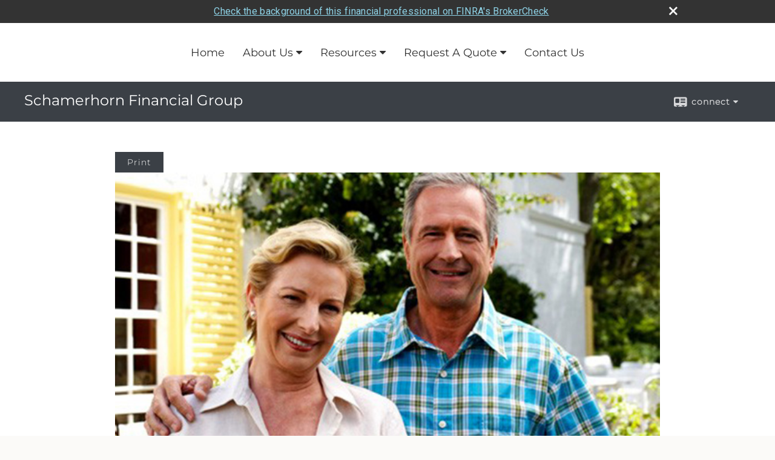

--- FILE ---
content_type: text/html;charset=UTF-8
request_url: http://www.schamerhorn.com/What-Advantages-Does-a-Biweekly-Mortgage-Offer.c63.htm
body_size: 9538
content:


<!-- Parse through saved XML and Set Current Values -->

<!DOCTYPE html>
<html xmlns="http://www.w3.org/1999/xhtml" lang="en-us">
	<head>
		
  <title>Article: What Advantages Does a Biweekly Mortgage Offer? : What Advantages Does a Biweekly Mortgage Offer?</title>
  <!-- source COLOWEB02/199.84 -->

  <meta http-equiv="Content-Type" content="text/html; charset=UTF-8" />
  <meta name="HandheldFriendly" content="True" />
  <meta name="MobileOptimized" content="320" />
  <meta name="viewport" content="width=device-width, target-densitydpi=160dpi, initial-scale=1, user-scalable=yes" />  
  <meta http-equiv="cleartype" content="on" />
  <meta http-equiv="X-UA-Compatible" content="IE=edge,chrome=1" />

        <base href="/" />
      
		<meta name="Description" content="David Schamerhorn with Schamerhorn Financial Group provides consultative financial services to individuals, families, teachers and company employees focused on comprehensive financial management strategies and products such as life insurance, annuities, life planning skills and retirement income goals.  Schamerhorn Financial Group reviews your retirement plans, life planning needs and encourages disciplined financial decisions." />
	
		<meta name="Keywords" content="life insurance houston, fixed annuity houston, life planning houston, plan retirement houston, retirement goals houston, financial advisors houston, universal life insurance houston, term life insurance houston, long-term care insurance houston, tax free retirement houston, retirement strategies houston, 401k rollovers houston, 403b houston, 457 houston, mortgage protection houston, indexed annuities houston, lifetime income houston, life insurance texas, fixed annuity texas, life planning texas, plan retirement texas, 401k rollovers texas, mortgage protection texas, lifetime income texas, baby boomer retirement houston, baby boomer retirement texas, independent financial advisor houston, independent financial advisor texas, independent financial firm houston, independent financial management houston, life insurance pearland, fixed annuity pearland, life planning pearland, plan retirement pearland, long-term care insurance pearland, financial advisor pearland, financial management pearland, investment firm houston, investment firm pearland, investment firm texas, royal alliance associates houston, royal alliance associates texas, advisor group houston, advisor group texas, advisor group pearland, schamerhorn financial houston, schamerhorn financial texas, schamerhorn financial pearland." />
	
    <meta name="robots" id="robots" content="index,follow,noodp" />
    <meta name="googlebot" content="index,follow" />
  
    <meta name="google-site-verification" content="<meta name=" />
  
				<meta property="og:url" content="http://www.schamerhorn.com/What-Advantages-Does-a-Biweekly-Mortgage-Offer.c63.htm"/>
			
					<meta property="og:image" content="http://www.emeraldhost.net/files/newsletters/biweekly_mortgage.jpg" />
				
				<meta property="og:title" content="What Advantages Does a Biweekly Mortgage Offer?"/>
			
				<meta property="og:description" content="Biweekly mortgage payments can have a dramatic effect on the amount of interest homeowners have to pay."/>
			
					<meta property="og:type" content="article"/>
				
			<meta property="fb:admins" content="100002829370061"/>
		
				<script type="text/javascript" src="/include/js/gtmAdvisorSites.js"></script>
				<script>
					gtmAS.init({
						'event': 'BAS-Retail-Page-Data',
						'BasRetailEnvironment' : 'Production',
						'BasRetailAdvisorSiteID': '34688',
						'BasRetailAdvisorSiteName': 'Ricca\x20Schamerhorn',
						'BasRetailTemplateID': 'TQ10',
						'BasRetailTemplateVersion': 'AA'
					},'Ricca\x20Schamerhorn')
				</script>
			
			<script>
					(function(w,d,s,l,i){w[l]=w[l]||[];w[l].push({'gtm.start':
					new Date().getTime(),event:'gtm.js'});var f=d.getElementsByTagName(s)[0],
					j=d.createElement(s),dl=l!='dataLayer'?'&l='+l:'';j.async=true;j.src=
					'https://www.googletagmanager.com/gtm.js?id='+i+dl;f.parentNode.insertBefore(j,f);
					})(window,document,'script','dataLayer','GTM-P7LM8CD');
			</script>
			
			
			<script async src="https://www.googletagmanager.com/gtag/js?id=G-UA-7615258-3"></script>
			<script>
				window.dataLayer = window.dataLayer || [];
				function gtag(){dataLayer.push(arguments);}
				gtag('js', new Date());
				gtag('config', 'G-UA-7615258-3');
			</script>
		
	<script>
		const bas_recaptcha_site_key = '6LcfXnYmAAAAANE7ThfzQIO_UgxMD4U7b_OeDlR1',
			  bas_verify_url = 'https\x3A\x2F\x2Fwww.emeraldsecure.com\x2Ffunctions\x2FreCAPTCHAServices.cfc\x3Fmethod\x3Dv\x26e\x3Dpr'
	</script>

	
	<link rel="stylesheet" type="text/css" href="/include/css/font-awesome/css/font-awesome.min.css" rel="stylesheet">
	<link rel="stylesheet" type="text/css" href="/include/css/modals.css" />
	
	
		<link rel="stylesheet" type="text/css" href="/include/css/site_styles/AA/TQ/~TQ1.css" />
	
		<script src="/include/js/jquery/jquery-3.6.0.min.js"></script>
		<script src="/include/js/jquery/jqueryui/js/jquery-ui.min.js"></script> 
	
	</head>
	<body class=" contentpage contentpage _34 _656 AA TQ10 sl_1 TQ10 _50 TQ isPreview0">
		
	<noscript><iframe src="https://www.googletagmanager.com/ns.html?id=GTM-P7LM8CD"
	height="0" width="0" style="display:none;visibility:hidden" aria-hidden="true"></iframe></noscript>
	
		<div id="container" data-masthead="false" data-masthead-location="masthead">
			<a class="skip-main" href="#contentContainer">Skip to main content</a>
			
			
		<nav id="navigationContainer" class="container-top-level sectionContainer  clear" role="navigation" aria-label="Site Navigation"  style='background-color:rgb(255, 255, 255); color:rgb(51, 51, 51);'>
			<div id="navigation" class="container-wrapper section">
				
					<!-- user custom nav begins -->
					<ul class="nav_ul u-c">
          <li class=""><a href="./" id="ID200">Home</a>
          </li>
          <li class=""><a href="#" tabindex="0" id="Tab147442">About Us</a>
           <ul class="">
            <li class=""><a href="Plan-My-Retirement.3.htm" id="ID147442">Plan My Retirement</a></li>
            <li class=""><a href="Seminar-Video-Tour.12.htm" id="ID365683">Seminar Video Tour</a></li>
            <li class=""><a href="Retirement-Benefits.7.htm" id="ID147447">Retirement Benefits</a></li>
            <li class=""><a href="Insurance-Services.10.htm" id="ID303399">Insurance Services</a></li>
            <li class=""><a href="Teachers-Retirement.5.htm" id="ID147445">Teachers Retirement</a></li>
            <li class=""><a href="VOYA-FINANCIAL-457.11.htm" id="ID332624">VOYA FINANCIAL 457</a></li>
            <li class=""><a href="Why-SFG.2.htm" id="ID147443">Why SFG?</a></li>
            <li class=""><a href="location.htm" id="ID180498">SFG Location</a></li>
            <li class=""><a href="team.htm" id="ID218845">Our Associates</a></li>
            <li class=""><a href="featured_links.htm" id="ID218846">Featured Links</a></li>
            <li class=""><a href="tellafriend.cfm?SSLID=34688" target="_blank" id="ID218847">Tell A Friend</a></li>
            <li class=""><a href="Royal-Alliance.4.htm" id="ID147444" class="">Osaic Wealth, Inc</a></li>
            
            <!-- Placeholder for new links -->
           </ul>
          </li>
          <li class=""><a href="#" tabindex="0" id="Tab410">Resources</a>
           <ul class="">
            <li class=""><a href="learning_center/research/" id="ID410">Articles</a></li>
            <li class=""><a href="learning_center/calculators/" id="ID420">Calculators</a></li>
            <li class=""><a href="learning_center/flipbooks/" id="ID430">Flipbooks</a></li>
            <li class=""><a href="learning_center/newsletters/" id="ID440">Newsletters</a></li>
            <li class=""><a href="learning_center/glossary/" id="ID450">Glossary</a></li>
            <li class=""><a href="learning_center/tax_library/" id="ID460">Tax Library</a></li>
            
           </ul>
          </li>
          <li class=""><a href="#" tabindex="0" id="Tab665">Request A Quote</a>
           <ul class="">
            <li class=""><a href="form.cfm?ID=65&amp;SSLID=34688" target="_blank" id="ID665">Long-Term Care Insurance  </a></li>
            <li class=""><a href="form.cfm?ID=68&amp;SSLID=34688" target="_blank" id="ID668">Life Insurance  </a></li>
            <li class=""><a href="form.cfm?ID=70&amp;SSLID=34688" target="_blank" id="ID670">Disability Income Insurance</a></li>
            <li class=""><a href="form.cfm?ID=72&amp;SSLID=34688" target="_blank" id="ID672">401(k) Information Request</a></li>
            <li class=""><a href="form.cfm?ID=73&amp;SSLID=34688" target="_blank" id="ID673">Information Request</a></li>
           </ul>
          </li>
          <li class=""><a href="contact_us/" id="ID700">Contact Us</a>
          </li>
           <!-- last tab -->
         </ul>  
					<!-- user custom nav ends -->
				
	    </div>
	  </nav>
		
			<script type="text/javascript" src="/include/js/navigation/nav_surgeon.js"></script>
			<script>navHospital.removeLinks(['market_watch/detailed_quote','market_watch/symbol_lookup','market_watch/multi-quote','market_watch/markets_at_a_glance','market_watch/charting','market_watch/portfolio','quotes.cfm','markets.cfm','charts.cfm','portfolio.cfm'])</script>
		
	<div id="page-title-contact-strip" class="page-title-contact-strip">
		<div id="eme_push_target" class="wrapper clear">

			<div class="page-title">
				<h2 class=" " data-fieldname="Sitetitle" data-alt="Site Title">Schamerhorn Financial Group</h2>
			</div>
			<div class="contact">
				<button class="contact-toggle" aria-haspopup="true" aria-expanded="false">
					<span class="icon icon-connect-card"></span><span class="toggle">connect</span><span class="fa fa-caret-down"></span>
					<div class="phone-email-address">
						<h3 class="label">Address:</h3>
						 
			<span class="street-address eme_block ">
				<span class=" " data-fieldname="officeAddress" data-alt="Office Address" data-iedisplay="block">1322 Space Park Drive, Suite C-144</span>
			</span>
		
			<span class="cityState eme_block " data-alt="Office Location">
				<span class="locality " data-fieldname="officeCity" data-alt="Office City" data-ieDisplay="inline-block">Houston</span>,
				<span class="region">
					<span class="officeState " data-fieldname="officeState"  data-alt="Office State" data-iedisplay="inline-block">TX</span> 
					<span class=" " data-fieldname="officeZip" data-alt="Office Zip" data-iedisplay="inline-block">77058</span>
				</span>
			</span>
		
							<h3 class="label margin-top-sm">Phone:</h3>
						
						<p class="officePhone phone " data-fieldname="officePhone" data-alt="Office Telephone">(281) 486-9700 </p>
						
								<h3 class="label fax">Fax/Other:</h3>
							
							<p class="officeFax phone " data-fieldname="officeFax" data-alt="Office Fax">(832) 864-3214 </p>
						
						<h3 class="label">E-mail:</h3>
						<ul>
							
						</ul>
						
						
					</div>
				</button>
				
			</div>
			
		</div>
	</div>


		<main id="contentContainer" class="container-top-level sectionContainer " role="main" >
			<div id="contentWrapper" class="container-wrapper">
				<div id="content" class="section">
					<div id="Content_container"> 
	<div class="emeraldContent_header">
		
			<div class="printed_from print_only">Printed from: <strong>www.schamerhorn.com</strong></div>
			
			 
		<script type="text/javascript">
			// <![CDATA[
	
				document.write('<div class="print_button"><button type="button" onclick="window.print();">Print</button></div>');
			
			// ]]>
		</script>
	
	</div>
<!--CSS--><p><img alt="Biweekly Mortgage Offer" src="//www.emeraldhost.net/files/newsletters/biweekly_mortgage%7E001.jpg" style="width:100%" /></p>
<h1>What Advantages Does a Biweekly Mortgage Offer?</h1>

<p>Most homeowners make their regular mortgage payments every month for the duration of the loan term, and never think of doing otherwise. But prepaying your mortgage or making biweekly payments can reduce the amount of interest you&#39;ll pay over time.</p>
<p>Under a biweekly mortgage, instead of making the payments once a month, you make half your normal monthly payment every two weeks. For example, if your mortgage is $1,000 per month, under a biweekly system it would be $500 every two weeks.</p>
<p>If you maintain the biweekly payment schedule you&#39;ll make an extra month&#39;s payment over the course of each year (26 payments per year, which is the equivalent of 13 full monthly payments rather than 12). You&#39;ll also pay less interest because your payments are applied to your principal balance more frequently.</p>
<p>The effect of biweekly mortgage payments can be dramatic. For example, if you currently have a $150,000 loan at 8 % fixed interest, you will have paid approximately $396,233 at the end of 30 years. However, if you use a biweekly payment system, you would pay $331,859 and have it completely paid off in 21.6 years. You would save $64,374 and pay the loan off 8.4 years earlier! (<span style="text-align:justify">This is a hypothetical example of mathematical principles used for illustrative purposes only and does not represent the performance of any specific investment. Actual results will vary.)</span></p>
<p>&nbsp;</p>
<p style="text-align:justify"><span style="font-size:12px">The information in this newsletter is not intended as tax, legal, investment, or retirement advice or recommendations, and it may not be relied on for the &shy;purpose of &shy;avoiding any &shy;federal tax penalties. You are encouraged to seek guidance from an independent tax or legal professional. The content is derived from sources believed to be accurate. Neither the information presented nor any opinion expressed constitutes a solicitation for the &shy;purchase or sale of any security. This material was written and prepared by Broadridge Advisor Solutions. &copy; 2026 Broadridge Financial Solutions, Inc.</span></p> </div> 
				</div>
			</div>
		</main>
	
	<footer id="footerContainer" class="footer-container container-top-level sectionContainer" role="contentinfo" >
		<div id="footer" class="container-wrapper section">
			
		<p class="crs-message"><a href="https://www.osaic.com/crs" target="_blank" aria-label="Open Osaic Wealth CRS form in a new tab">Osaic Wealth Form CRS</a></p>
	
					
				<div id="inlineFooter" class=" " data-fieldname="footerDisclaimer" data-alt="Footer Disclaimer">
					<p style="margin-bottom:11px"><span style="font-size:9px"><span style="line-height:107%"><span style="font-family:Calibri,sans-serif">Securities and investment advisory services offered through <strong>Osaic Wealth, Inc.</strong>, member <a href="http://www.finra.org/" style="color:blue; text-decoration:underline">FINRA</a>/<a href="http://www.sipc.org/" style="color:blue; text-decoration:underline">SIPC</a>. Fixed and traditional insurance offered through Schamerhorn Financial Group.<strong>Osaic Wealth, Inc</strong>.is separately owned and other entities and/or marketing names, products or services referenced here are independent of <strong>Osaic Wealth, Inc.</strong></span></span></span></p><p style="margin-bottom:11px">&nbsp;</p><p><span style="font-size:12pt"><span style="font-family:Aptos,sans-serif"><span style="font-size:11.0pt">PLEASE NOTE: The information being provided is strictly as a courtesy and does not constitute an offer to sell or a solicitation of an offer to buy any security or product that may be referenced herein.&nbsp; When you link to any of the web sites provided here, you are leaving this web site. We make no representation as to the completeness or accuracy of information provided at these web sites.</span></span></span></p><p><span style="font-size:12pt"><span style="font-family:Aptos,sans-serif"><span style="font-size:11.0pt">This communication is strictly intended for individuals residing in the states of AL, AK, AR, AZ, CA, CO, CT, DC, DE, FL, GA, HI, ID, IL, IN, IA, KS, KY, LA, MA, ME, MD, MI, MN, MO, MS, MT, NE, NV, NH, NJ, NM, NY, NC, ND, OH, OK, OR, PA, PR, RI, SC, SD, TN, TX, UT, VT, VA, WA, WV, WI, WY. No offers may be made or accepted from any resident outside the specific state(s) referenced.</span></span></span></p><p>&nbsp;</p><p style="margin-bottom:11px"><strong><span style="font-size:9px"><span style="line-height:107%"><span style="font-family:Calibri,sans-serif">In this regard, this communication is strictly intended for individuals residing in the states of Alabama, Arkansas, Arizona, California, Florida, Illinois, Louisiana, and Texas. No offers may be made or accepted from any resident outside the specific state(s) referenced.</span></span></span></strong></p><p><br />
<br />
<span style="font-size:xx-small"><strong>IMPORTANT CONSUMER INFORMATION:</strong><br />
A broker-dealer, investment adviser, BD agent, or IA rep may only transact business in a state if first registered, or is excluded or exempt from state broker-dealer, investment adviser, BD agent or IA rep registration requirements, as appropriate. Follow-up, individualized responses to persons in a state by such a firm or individual that involve either effecting or attempting to effect transactions in securities, or the rendering of personalized investment advice for compensation, will not be made without first complying with appropriate registration requirement, or an applicable exemption or exclusion.</span><br />
<br />
<span style="font-size:xx-small">For information concerning the licensing status or disciplinary history of broker-dealer, investment adviser, BD agent, or IA rep, a consumer should contact his or her state securities law administrator.</span></p>
<ol><li><span style="font-size:9px">The information being provided is strictly as a courtesy. When you link to any of the web sites provided here, you are leaving this web site. We make no representation as to the completeness or accuracy of information provided at these web sites. Nor is the company liable for any direct or indirect technical or system issues or any consequences arising out of your access to or your use of third-party technologies, web sites, information and programs made available through this web site. When you access one of these web sites, you are leaving our web site and assume total responsibility and risk for your use of the web sites you are linking to.&nbsp;</span></li>
</ol>

				</div>
			
				<div class="footer_links">
					<ul>
						
							<li class="site_map_link">
								<a class="target_blank" href="/sitemap.htm" aria-label="Open site map in a new window">Site Map</a>
							</li>
						
					</ul>
				</div>
			
		</div>
		
		<div class="scroll-to-top">
			<div class="wrapper">
				<button>Back To Top <span class="fa fa-angle-up"></span></button>
			</div>
		</div>
	
	</footer>

		</div>

		
			<script type="text/javascript" src="/include/js/plugins/lodash/lodash.min.js"></script>
		
			<script type="text/javascript" src="/include/js/bootstrap/bootstrap.bundle.min.js"></script>
		
	
	
		<script type="text/javascript" src="/include/js/navigation/jquery.slicknav.min.js"></script>
		<script type="text/javascript" src="/include/js/jquery/plugins/slick.min.js"></script>
			 
		
			<script type="text/javascript" src="/include/js/plugins/scrollreveal.min.js"></script>
			<script type="text/javascript" src="/include/js/jquery/plugins/skrollr.min.js"></script>
		
			<script type="text/javascript" src="/include/js/global.js"></script>
		
		<script type="text/javascript" src="/include/js/modals.js"></script> 
		<script type="text/javascript" src="/include/js/ada/keys.js"></script>
	
	
		
			
			<script type="text/javascript" src="/include/js/navigation/onclicknavigation.js"></script>
		
		<script type="text/javascript" src="/include/js/navigation/slickNavLaunch.js"></script>

	
		
			
			<script type="text/javascript" src="/include/js/site_styles/default/201501/default.js"></script>
			 
		<script type="text/javascript">
			// <![CDATA[
	
    var doc = {
      site_title: 'What%20Advantages%20Does%20a%20Biweekly%20Mortgage%20Offer%3F'
    }
    
			// ]]>
		</script>
	
		<noscript>
			<div class="broker-check-container top emerald-require">
					<div class="bc-wrapper">
							<p><a href="http://brokercheck.finra.org/" target="_blank" aria-label="Check the background of this financial professional on FINRA's BrokerCheck. Opens in new tab">Check the background of this investment professional</a></p>
					</div>
			</div>
		</noscript>
	
				<style>
					@import "https://fonts.googleapis.com/css?family=Roboto";
					@font-face{font-family:bc-icomoon;src:url(/include/css/fonts/brokercheck/fonts/icomoon.eot?n4zi90);src:url(/include/css/fonts/brokercheck/fonts/icomoon.eot?n4zi90#iefix) format("embedded-opentype"),url(/include/css/fonts/brokercheck/fonts/icomoon.ttf?n4zi90) format("truetype"),url(/include/css/fonts/brokercheck/fonts/icomoon.woff?n4zi90) format("woff"),url(/include/css/fonts/brokercheck/fonts/icomoon.svg?n4zi90#icomoon) format("svg");font-weight:400;font-style:normal}
					[class*="icon-broker-check-close"],[class^=icon-broker-check-close]{font-family:bc-icomoon!important;speak:none;font-style:normal;font-weight:400;font-variant:normal;text-transform:none;line-height:1;-webkit-font-smoothing:antialiased;-moz-osx-font-smoothing:grayscale}
					.icon-broker-check-close:before{content:"\e900"}
					.icon-broker-check-close{position:absolute;top:10px;right:20px;cursor:pointer}
					body{position:relative}
					body.pam-page-index .broker-check-container.bottom {display: none;}
					body.no-js .broker-check-container.bottom {display: block;}
					.broker-check-container,.broker-check-container *{-webkit-box-sizing:border-box;-moz-box-sizing:border-box;box-sizing:border-box}
					.broker-check-container{background-color:#333333;color:#f9f9f9;padding:0;font-family:Roboto,sans-serif;letter-spacing:.3px;line-height:1.4;position:relative;width:100%;text-align:center;z-index:20}
					.broker-check-container.top {transition:ease-out all .5s;position:absolute;visibility: hidden;display:block}
					.broker-check-container.top.visible+.broker-check-container.bottom {display: none;}
					.broker-check-container.top.visible {visibility: visible;position: relative;}
					.broker-check-container.top.hidden {visibility: hidden;position: absolute;}
					.broker-check-container .bc-wrapper{max-width:1000px;width:100%;margin:0 auto;padding:8px 40px 8px 20px;font-weight:400;position:relative;clear:both;}
					.broker-check-container .bc-wrapper a{color:#8ed3e7;text-decoration:underline}
					.broker-check-container .bc-wrapper a:focus,.broker-check-container .bc-wrapper a:hover{text-decoration:underline}
					.broker-check-container.bottom {opacity:1; background: #000; font-size: 12px; display: block;clear:both;}
					.broker-check-container.bottom .icon-broker-check-close{display: none;}
				</style>
				
				<div class="broker-check-container top emerald-require">
					<div class="bc-wrapper">
							
								<a href="http://brokercheck.finra.org/" target="_blank" aria-label="Check the background of this financial professional on FINRA's BrokerCheck. Opens in new tab">Check the background of this financial professional on FINRA's BrokerCheck</a>
							
								<span tabindex="0" aria-label="close broker check alert" class="icon-broker-check-close"></span>
							
					</div>
				</div>
			
				<div class="broker-check-container bottom emerald-require">
					<div class="bc-wrapper">
							
								<a href="http://brokercheck.finra.org/" target="_blank" aria-label="Check the background of this financial professional on FINRA's BrokerCheck. Opens in new tab">Check the background of this financial professional on FINRA's BrokerCheck</a>
							
								<span tabindex="0" aria-label="close broker check alert" class="icon-broker-check-close"></span>
							
					</div>
				</div>
			
				<script type="text/javascript" src="/include/js/brokerCheck.js"></script>
			
		<script>
			AATQ.customizations = {
				navBG: 'rgb(255, 255, 255)',
				navTC: 'rgb(51, 51, 51)',
				subNavBG: 'rgb(238, 238, 238)',
				subNavText: 'rgb(0, 0, 0)',
				subNavDefaultBG:'rgb(238, 238, 238)',
				subNavDefaultText:'rgb(0, 0, 0)',
			}
		</script>
	
	</body>
</html>


--- FILE ---
content_type: application/x-javascript
request_url: http://www.schamerhorn.com/include/js/jquery/plugins/slick.min.js
body_size: 11308
content:
/*version 1.8.1*/
(function(factory){"use strict";if(typeof define==="function"&&define.amd){define(["jquery"],factory)}else if(typeof exports!=="undefined"){module.exports=factory(require("jquery"))}else{factory(jQuery)}})(function($){"use strict";var Slick=window.Slick||{};Slick=function(){var instanceUid=0;function Slick(element,settings){var _=this,dataSettings;_.defaults={accessibility:true,adaptiveHeight:false,appendArrows:$(element),appendDots:$(element),arrows:true,asNavFor:null,prevArrow:'<button class="slick-prev" aria-label="Previous" type="button">Previous</button>',nextArrow:'<button class="slick-next" aria-label="Next" type="button">Next</button>',autoplay:false,autoplaySpeed:3e3,centerMode:false,centerPadding:"50px",cssEase:"ease",customPaging:function(slider,i){return $('<button type="button" />').text(i+1)},dots:false,dotsClass:"slick-dots",draggable:true,easing:"linear",edgeFriction:.35,fade:false,focusOnSelect:false,focusOnChange:false,infinite:true,initialSlide:0,lazyLoad:"ondemand",mobileFirst:false,pauseOnHover:true,pauseOnFocus:true,pauseOnDotsHover:false,respondTo:"window",responsive:null,rows:1,rtl:false,slide:"",slidesPerRow:1,slidesToShow:1,slidesToScroll:1,speed:500,swipe:true,swipeToSlide:false,touchMove:true,touchThreshold:5,useCSS:true,useTransform:true,variableWidth:false,vertical:false,verticalSwiping:false,waitForAnimate:true,zIndex:1e3};_.initials={animating:false,dragging:false,autoPlayTimer:null,currentDirection:0,currentLeft:null,currentSlide:0,direction:1,$dots:null,listWidth:null,listHeight:null,loadIndex:0,$nextArrow:null,$prevArrow:null,scrolling:false,slideCount:null,slideWidth:null,$slideTrack:null,$slides:null,sliding:false,slideOffset:0,swipeLeft:null,swiping:false,$list:null,touchObject:{},transformsEnabled:false,unslicked:false};$.extend(_,_.initials);_.activeBreakpoint=null;_.animType=null;_.animProp=null;_.breakpoints=[];_.breakpointSettings=[];_.cssTransitions=false;_.focussed=false;_.interrupted=false;_.hidden="hidden";_.paused=true;_.positionProp=null;_.respondTo=null;_.rowCount=1;_.shouldClick=true;_.$slider=$(element);_.$slidesCache=null;_.transformType=null;_.transitionType=null;_.visibilityChange="visibilitychange";_.windowWidth=0;_.windowTimer=null;dataSettings=$(element).data("slick")||{};_.options=$.extend({},_.defaults,settings,dataSettings);_.currentSlide=_.options.initialSlide;_.originalSettings=_.options;if(typeof document.mozHidden!=="undefined"){_.hidden="mozHidden";_.visibilityChange="mozvisibilitychange"}else if(typeof document.webkitHidden!=="undefined"){_.hidden="webkitHidden";_.visibilityChange="webkitvisibilitychange"}_.autoPlay=$.proxy(_.autoPlay,_);_.autoPlayClear=$.proxy(_.autoPlayClear,_);_.autoPlayIterator=$.proxy(_.autoPlayIterator,_);_.changeSlide=$.proxy(_.changeSlide,_);_.clickHandler=$.proxy(_.clickHandler,_);_.selectHandler=$.proxy(_.selectHandler,_);_.setPosition=$.proxy(_.setPosition,_);_.swipeHandler=$.proxy(_.swipeHandler,_);_.dragHandler=$.proxy(_.dragHandler,_);_.keyHandler=$.proxy(_.keyHandler,_);_.instanceUid=instanceUid++;_.htmlExpr=/^(?:\s*(<[\w\W]+>)[^>]*)$/;_.registerBreakpoints();_.init(true)}return Slick}();Slick.prototype.activateADA=function(){var _=this;_.$slideTrack.find(".slick-active").attr({"aria-hidden":"false"}).find("a, input, button, select").attr({tabindex:"0"})};Slick.prototype.addSlide=Slick.prototype.slickAdd=function(markup,index,addBefore){var _=this;if(typeof index==="boolean"){addBefore=index;index=null}else if(index<0||index>=_.slideCount){return false}_.unload();if(typeof index==="number"){if(index===0&&_.$slides.length===0){$(markup).appendTo(_.$slideTrack)}else if(addBefore){$(markup).insertBefore(_.$slides.eq(index))}else{$(markup).insertAfter(_.$slides.eq(index))}}else{if(addBefore===true){$(markup).prependTo(_.$slideTrack)}else{$(markup).appendTo(_.$slideTrack)}}_.$slides=_.$slideTrack.children(this.options.slide);_.$slideTrack.children(this.options.slide).detach();_.$slideTrack.append(_.$slides);_.$slides.each(function(index,element){$(element).attr("data-slick-index",index)});_.$slidesCache=_.$slides;_.reinit()};Slick.prototype.animateHeight=function(){var _=this;if(_.options.slidesToShow===1&&_.options.adaptiveHeight===true&&_.options.vertical===false){var targetHeight=_.$slides.eq(_.currentSlide).outerHeight(true);_.$list.animate({height:targetHeight},_.options.speed)}};Slick.prototype.animateSlide=function(targetLeft,callback){var animProps={},_=this;_.animateHeight();if(_.options.rtl===true&&_.options.vertical===false){targetLeft=-targetLeft}if(_.transformsEnabled===false){if(_.options.vertical===false){_.$slideTrack.animate({left:targetLeft},_.options.speed,_.options.easing,callback)}else{_.$slideTrack.animate({top:targetLeft},_.options.speed,_.options.easing,callback)}}else{if(_.cssTransitions===false){if(_.options.rtl===true){_.currentLeft=-_.currentLeft}$({animStart:_.currentLeft}).animate({animStart:targetLeft},{duration:_.options.speed,easing:_.options.easing,step:function(now){now=Math.ceil(now);if(_.options.vertical===false){animProps[_.animType]="translate("+now+"px, 0px)";_.$slideTrack.css(animProps)}else{animProps[_.animType]="translate(0px,"+now+"px)";_.$slideTrack.css(animProps)}},complete:function(){if(callback){callback.call()}}})}else{_.applyTransition();targetLeft=Math.ceil(targetLeft);if(_.options.vertical===false){animProps[_.animType]="translate3d("+targetLeft+"px, 0px, 0px)"}else{animProps[_.animType]="translate3d(0px,"+targetLeft+"px, 0px)"}_.$slideTrack.css(animProps);if(callback){setTimeout(function(){_.disableTransition();callback.call()},_.options.speed)}}}};Slick.prototype.getNavTarget=function(){var _=this,asNavFor=_.options.asNavFor;if(asNavFor&&asNavFor!==null){asNavFor=$(asNavFor).not(_.$slider)}return asNavFor};Slick.prototype.asNavFor=function(index){var _=this,asNavFor=_.getNavTarget();if(asNavFor!==null&&typeof asNavFor==="object"){asNavFor.each(function(){var target=$(this).slick("getSlick");if(!target.unslicked){target.slideHandler(index,true)}})}};Slick.prototype.applyTransition=function(slide){var _=this,transition={};if(_.options.fade===false){transition[_.transitionType]=_.transformType+" "+_.options.speed+"ms "+_.options.cssEase}else{transition[_.transitionType]="opacity "+_.options.speed+"ms "+_.options.cssEase}if(_.options.fade===false){_.$slideTrack.css(transition)}else{_.$slides.eq(slide).css(transition)}};Slick.prototype.autoPlay=function(){var _=this;_.autoPlayClear();if(_.slideCount>_.options.slidesToShow){_.autoPlayTimer=setInterval(_.autoPlayIterator,_.options.autoplaySpeed)}};Slick.prototype.autoPlayClear=function(){var _=this;if(_.autoPlayTimer){clearInterval(_.autoPlayTimer)}};Slick.prototype.autoPlayIterator=function(){var _=this,slideTo=_.currentSlide+_.options.slidesToScroll;if(!_.paused&&!_.interrupted&&!_.focussed){if(_.options.infinite===false){if(_.direction===1&&_.currentSlide+1===_.slideCount-1){_.direction=0}else if(_.direction===0){slideTo=_.currentSlide-_.options.slidesToScroll;if(_.currentSlide-1===0){_.direction=1}}}_.slideHandler(slideTo)}};Slick.prototype.buildArrows=function(){var _=this;if(_.options.arrows===true){_.$prevArrow=$(_.options.prevArrow).addClass("slick-arrow");_.$nextArrow=$(_.options.nextArrow).addClass("slick-arrow");if(_.slideCount>_.options.slidesToShow){_.$prevArrow.removeClass("slick-hidden").removeAttr("aria-hidden tabindex");_.$nextArrow.removeClass("slick-hidden").removeAttr("aria-hidden tabindex");if(_.htmlExpr.test(_.options.prevArrow)){_.$prevArrow.prependTo(_.options.appendArrows)}if(_.htmlExpr.test(_.options.nextArrow)){_.$nextArrow.appendTo(_.options.appendArrows)}if(_.options.infinite!==true){_.$prevArrow.addClass("slick-disabled").attr("aria-disabled","true")}}else{_.$prevArrow.add(_.$nextArrow).addClass("slick-hidden").attr({"aria-disabled":"true",tabindex:"-1"})}}};Slick.prototype.buildDots=function(){var _=this,i,dot;if(_.options.dots===true&&_.slideCount>_.options.slidesToShow){_.$slider.addClass("slick-dotted");dot=$("<ul />").addClass(_.options.dotsClass);for(i=0;i<=_.getDotCount();i+=1){dot.append($("<li />").append(_.options.customPaging.call(this,_,i)))}_.$dots=dot.appendTo(_.options.appendDots);_.$dots.find("li").first().addClass("slick-active")}};Slick.prototype.buildOut=function(){var _=this;_.$slides=_.$slider.children(_.options.slide+":not(.slick-cloned)").addClass("slick-slide");_.slideCount=_.$slides.length;_.$slides.each(function(index,element){$(element).attr("data-slick-index",index).data("originalStyling",$(element).attr("style")||"")});_.$slider.addClass("slick-slider");_.$slideTrack=_.slideCount===0?$('<div class="slick-track"/>').appendTo(_.$slider):_.$slides.wrapAll('<div class="slick-track"/>').parent();_.$list=_.$slideTrack.wrap('<div class="slick-list"/>').parent();_.$slideTrack.css("opacity",0);if(_.options.centerMode===true||_.options.swipeToSlide===true){_.options.slidesToScroll=1}$("img[data-lazy]",_.$slider).not("[src]").addClass("slick-loading");_.setupInfinite();_.buildArrows();_.buildDots();_.updateDots();_.setSlideClasses(typeof _.currentSlide==="number"?_.currentSlide:0);if(_.options.draggable===true){_.$list.addClass("draggable")}};Slick.prototype.buildRows=function(){var _=this,a,b,c,newSlides,numOfSlides,originalSlides,slidesPerSection;newSlides=document.createDocumentFragment();originalSlides=_.$slider.children();if(_.options.rows>0){slidesPerSection=_.options.slidesPerRow*_.options.rows;numOfSlides=Math.ceil(originalSlides.length/slidesPerSection);for(a=0;a<numOfSlides;a++){var slide=document.createElement("div");for(b=0;b<_.options.rows;b++){var row=document.createElement("div");for(c=0;c<_.options.slidesPerRow;c++){var target=a*slidesPerSection+(b*_.options.slidesPerRow+c);if(originalSlides.get(target)){row.appendChild(originalSlides.get(target))}}slide.appendChild(row)}newSlides.appendChild(slide)}_.$slider.empty().append(newSlides);_.$slider.children().children().children().css({width:100/_.options.slidesPerRow+"%",display:"inline-block"})}};Slick.prototype.checkResponsive=function(initial,forceUpdate){var _=this,breakpoint,targetBreakpoint,respondToWidth,triggerBreakpoint=false;var sliderWidth=_.$slider.width();var windowWidth=window.innerWidth||$(window).width();if(_.respondTo==="window"){respondToWidth=windowWidth}else if(_.respondTo==="slider"){respondToWidth=sliderWidth}else if(_.respondTo==="min"){respondToWidth=Math.min(windowWidth,sliderWidth)}if(_.options.responsive&&_.options.responsive.length&&_.options.responsive!==null){targetBreakpoint=null;for(breakpoint in _.breakpoints){if(_.breakpoints.hasOwnProperty(breakpoint)){if(_.originalSettings.mobileFirst===false){if(respondToWidth<_.breakpoints[breakpoint]){targetBreakpoint=_.breakpoints[breakpoint]}}else{if(respondToWidth>_.breakpoints[breakpoint]){targetBreakpoint=_.breakpoints[breakpoint]}}}}if(targetBreakpoint!==null){if(_.activeBreakpoint!==null){if(targetBreakpoint!==_.activeBreakpoint||forceUpdate){_.activeBreakpoint=targetBreakpoint;if(_.breakpointSettings[targetBreakpoint]==="unslick"){_.unslick(targetBreakpoint)}else{_.options=$.extend({},_.originalSettings,_.breakpointSettings[targetBreakpoint]);if(initial===true){_.currentSlide=_.options.initialSlide}_.refresh(initial)}triggerBreakpoint=targetBreakpoint}}else{_.activeBreakpoint=targetBreakpoint;if(_.breakpointSettings[targetBreakpoint]==="unslick"){_.unslick(targetBreakpoint)}else{_.options=$.extend({},_.originalSettings,_.breakpointSettings[targetBreakpoint]);if(initial===true){_.currentSlide=_.options.initialSlide}_.refresh(initial)}triggerBreakpoint=targetBreakpoint}}else{if(_.activeBreakpoint!==null){_.activeBreakpoint=null;_.options=_.originalSettings;if(initial===true){_.currentSlide=_.options.initialSlide}_.refresh(initial);triggerBreakpoint=targetBreakpoint}}if(!initial&&triggerBreakpoint!==false){_.$slider.trigger("breakpoint",[_,triggerBreakpoint])}}};Slick.prototype.changeSlide=function(event,dontAnimate){var _=this,$target=$(event.currentTarget),indexOffset,slideOffset,unevenOffset;if($target.is("a")){event.preventDefault()}if(!$target.is("li")){$target=$target.closest("li")}unevenOffset=_.slideCount%_.options.slidesToScroll!==0;indexOffset=unevenOffset?0:(_.slideCount-_.currentSlide)%_.options.slidesToScroll;switch(event.data.message){case"previous":slideOffset=indexOffset===0?_.options.slidesToScroll:_.options.slidesToShow-indexOffset;if(_.slideCount>_.options.slidesToShow){_.slideHandler(_.currentSlide-slideOffset,false,dontAnimate)}break;case"next":slideOffset=indexOffset===0?_.options.slidesToScroll:indexOffset;if(_.slideCount>_.options.slidesToShow){_.slideHandler(_.currentSlide+slideOffset,false,dontAnimate)}break;case"index":var index=event.data.index===0?0:event.data.index||$target.index()*_.options.slidesToScroll;_.slideHandler(_.checkNavigable(index),false,dontAnimate);$target.children().trigger("focus");break;default:return}};Slick.prototype.checkNavigable=function(index){var _=this,navigables,prevNavigable;navigables=_.getNavigableIndexes();prevNavigable=0;if(index>navigables[navigables.length-1]){index=navigables[navigables.length-1]}else{for(var n in navigables){if(index<navigables[n]){index=prevNavigable;break}prevNavigable=navigables[n]}}return index};Slick.prototype.cleanUpEvents=function(){var _=this;if(_.options.dots&&_.$dots!==null){$("li",_.$dots).off("click.slick",_.changeSlide).off("mouseenter.slick",$.proxy(_.interrupt,_,true)).off("mouseleave.slick",$.proxy(_.interrupt,_,false));if(_.options.accessibility===true){_.$dots.off("keydown.slick",_.keyHandler)}}_.$slider.off("focus.slick blur.slick");if(_.options.arrows===true&&_.slideCount>_.options.slidesToShow){_.$prevArrow&&_.$prevArrow.off("click.slick",_.changeSlide);_.$nextArrow&&_.$nextArrow.off("click.slick",_.changeSlide);if(_.options.accessibility===true){_.$prevArrow&&_.$prevArrow.off("keydown.slick",_.keyHandler);_.$nextArrow&&_.$nextArrow.off("keydown.slick",_.keyHandler)}}_.$list.off("touchstart.slick mousedown.slick",_.swipeHandler);_.$list.off("touchmove.slick mousemove.slick",_.swipeHandler);_.$list.off("touchend.slick mouseup.slick",_.swipeHandler);_.$list.off("touchcancel.slick mouseleave.slick",_.swipeHandler);_.$list.off("click.slick",_.clickHandler);$(document).off(_.visibilityChange,_.visibility);_.cleanUpSlideEvents();if(_.options.accessibility===true){_.$list.off("keydown.slick",_.keyHandler)}if(_.options.focusOnSelect===true){$(_.$slideTrack).children().off("click.slick",_.selectHandler)}$(window).off("orientationchange.slick.slick-"+_.instanceUid,_.orientationChange);$(window).off("resize.slick.slick-"+_.instanceUid,_.resize);$("[draggable!=true]",_.$slideTrack).off("dragstart",_.preventDefault);$(window).off("load.slick.slick-"+_.instanceUid,_.setPosition)};Slick.prototype.cleanUpSlideEvents=function(){var _=this;_.$list.off("mouseenter.slick",$.proxy(_.interrupt,_,true));_.$list.off("mouseleave.slick",$.proxy(_.interrupt,_,false))};Slick.prototype.cleanUpRows=function(){var _=this,originalSlides;if(_.options.rows>0){originalSlides=_.$slides.children().children();originalSlides.removeAttr("style");_.$slider.empty().append(originalSlides)}};Slick.prototype.clickHandler=function(event){var _=this;if(_.shouldClick===false){event.stopImmediatePropagation();event.stopPropagation();event.preventDefault()}};Slick.prototype.destroy=function(refresh){var _=this;_.autoPlayClear();_.touchObject={};_.cleanUpEvents();$(".slick-cloned",_.$slider).detach();if(_.$dots){_.$dots.remove()}if(_.$prevArrow&&_.$prevArrow.length){_.$prevArrow.removeClass("slick-disabled slick-arrow slick-hidden").removeAttr("aria-hidden aria-disabled tabindex").css("display","");if(_.htmlExpr.test(_.options.prevArrow)){_.$prevArrow.remove()}}if(_.$nextArrow&&_.$nextArrow.length){_.$nextArrow.removeClass("slick-disabled slick-arrow slick-hidden").removeAttr("aria-hidden aria-disabled tabindex").css("display","");if(_.htmlExpr.test(_.options.nextArrow)){_.$nextArrow.remove()}}if(_.$slides){_.$slides.removeClass("slick-slide slick-active slick-center slick-visible slick-current").removeAttr("aria-hidden").removeAttr("data-slick-index").each(function(){$(this).attr("style",$(this).data("originalStyling"))});_.$slideTrack.children(this.options.slide).detach();_.$slideTrack.detach();_.$list.detach();_.$slider.append(_.$slides)}_.cleanUpRows();_.$slider.removeClass("slick-slider");_.$slider.removeClass("slick-initialized");_.$slider.removeClass("slick-dotted");_.unslicked=true;if(!refresh){_.$slider.trigger("destroy",[_])}};Slick.prototype.disableTransition=function(slide){var _=this,transition={};transition[_.transitionType]="";if(_.options.fade===false){_.$slideTrack.css(transition)}else{_.$slides.eq(slide).css(transition)}};Slick.prototype.fadeSlide=function(slideIndex,callback){var _=this;if(_.cssTransitions===false){_.$slides.eq(slideIndex).css({zIndex:_.options.zIndex});_.$slides.eq(slideIndex).animate({opacity:1},_.options.speed,_.options.easing,callback)}else{_.applyTransition(slideIndex);_.$slides.eq(slideIndex).css({opacity:1,zIndex:_.options.zIndex});if(callback){setTimeout(function(){_.disableTransition(slideIndex);callback.call()},_.options.speed)}}};Slick.prototype.fadeSlideOut=function(slideIndex){var _=this;if(_.cssTransitions===false){_.$slides.eq(slideIndex).animate({opacity:0,zIndex:_.options.zIndex-2},_.options.speed,_.options.easing)}else{_.applyTransition(slideIndex);_.$slides.eq(slideIndex).css({opacity:0,zIndex:_.options.zIndex-2})}};Slick.prototype.filterSlides=Slick.prototype.slickFilter=function(filter){var _=this;if(filter!==null){_.$slidesCache=_.$slides;_.unload();_.$slideTrack.children(this.options.slide).detach();_.$slidesCache.filter(filter).appendTo(_.$slideTrack);_.reinit()}};Slick.prototype.focusHandler=function(){var _=this;_.$slider.off("focus.slick blur.slick").on("focus.slick","*",function(event){var $sf=$(this);setTimeout(function(){if(_.options.pauseOnFocus){if($sf.is(":focus")){_.focussed=true;_.autoPlay()}}},0)}).on("blur.slick","*",function(event){var $sf=$(this);if(_.options.pauseOnFocus){_.focussed=false;_.autoPlay()}})};Slick.prototype.getCurrent=Slick.prototype.slickCurrentSlide=function(){var _=this;return _.currentSlide};Slick.prototype.getDotCount=function(){var _=this;var breakPoint=0;var counter=0;var pagerQty=0;if(_.options.infinite===true){if(_.slideCount<=_.options.slidesToShow){++pagerQty}else{while(breakPoint<_.slideCount){++pagerQty;breakPoint=counter+_.options.slidesToScroll;counter+=_.options.slidesToScroll<=_.options.slidesToShow?_.options.slidesToScroll:_.options.slidesToShow}}}else if(_.options.centerMode===true){pagerQty=_.slideCount}else if(!_.options.asNavFor){pagerQty=1+Math.ceil((_.slideCount-_.options.slidesToShow)/_.options.slidesToScroll)}else{while(breakPoint<_.slideCount){++pagerQty;breakPoint=counter+_.options.slidesToScroll;counter+=_.options.slidesToScroll<=_.options.slidesToShow?_.options.slidesToScroll:_.options.slidesToShow}}return pagerQty-1};Slick.prototype.getLeft=function(slideIndex){var _=this,targetLeft,verticalHeight,verticalOffset=0,targetSlide,coef;_.slideOffset=0;verticalHeight=_.$slides.first().outerHeight(true);if(_.options.infinite===true){if(_.slideCount>_.options.slidesToShow){_.slideOffset=_.slideWidth*_.options.slidesToShow*-1;coef=-1;if(_.options.vertical===true&&_.options.centerMode===true){if(_.options.slidesToShow===2){coef=-1.5}else if(_.options.slidesToShow===1){coef=-2}}verticalOffset=verticalHeight*_.options.slidesToShow*coef}if(_.slideCount%_.options.slidesToScroll!==0){if(slideIndex+_.options.slidesToScroll>_.slideCount&&_.slideCount>_.options.slidesToShow){if(slideIndex>_.slideCount){_.slideOffset=(_.options.slidesToShow-(slideIndex-_.slideCount))*_.slideWidth*-1;verticalOffset=(_.options.slidesToShow-(slideIndex-_.slideCount))*verticalHeight*-1}else{_.slideOffset=_.slideCount%_.options.slidesToScroll*_.slideWidth*-1;verticalOffset=_.slideCount%_.options.slidesToScroll*verticalHeight*-1}}}}else{if(slideIndex+_.options.slidesToShow>_.slideCount){_.slideOffset=(slideIndex+_.options.slidesToShow-_.slideCount)*_.slideWidth;verticalOffset=(slideIndex+_.options.slidesToShow-_.slideCount)*verticalHeight}}if(_.slideCount<=_.options.slidesToShow){_.slideOffset=0;verticalOffset=0}if(_.options.centerMode===true&&_.slideCount<=_.options.slidesToShow){_.slideOffset=_.slideWidth*Math.floor(_.options.slidesToShow)/2-_.slideWidth*_.slideCount/2}else if(_.options.centerMode===true&&_.options.infinite===true){_.slideOffset+=_.slideWidth*Math.floor(_.options.slidesToShow/2)-_.slideWidth}else if(_.options.centerMode===true){_.slideOffset=0;_.slideOffset+=_.slideWidth*Math.floor(_.options.slidesToShow/2)}if(_.options.vertical===false){targetLeft=slideIndex*_.slideWidth*-1+_.slideOffset}else{targetLeft=slideIndex*verticalHeight*-1+verticalOffset}if(_.options.variableWidth===true){if(_.slideCount<=_.options.slidesToShow||_.options.infinite===false){targetSlide=_.$slideTrack.children(".slick-slide").eq(slideIndex)}else{targetSlide=_.$slideTrack.children(".slick-slide").eq(slideIndex+_.options.slidesToShow)}if(_.options.rtl===true){if(targetSlide[0]){targetLeft=(_.$slideTrack.width()-targetSlide[0].offsetLeft-targetSlide.width())*-1}else{targetLeft=0}}else{targetLeft=targetSlide[0]?targetSlide[0].offsetLeft*-1:0}if(_.options.centerMode===true){if(_.slideCount<=_.options.slidesToShow||_.options.infinite===false){targetSlide=_.$slideTrack.children(".slick-slide").eq(slideIndex)}else{targetSlide=_.$slideTrack.children(".slick-slide").eq(slideIndex+_.options.slidesToShow+1)}if(_.options.rtl===true){if(targetSlide[0]){targetLeft=(_.$slideTrack.width()-targetSlide[0].offsetLeft-targetSlide.width())*-1}else{targetLeft=0}}else{targetLeft=targetSlide[0]?targetSlide[0].offsetLeft*-1:0}targetLeft+=(_.$list.width()-targetSlide.outerWidth())/2}}return targetLeft};Slick.prototype.getOption=Slick.prototype.slickGetOption=function(option){var _=this;return _.options[option]};Slick.prototype.getNavigableIndexes=function(){var _=this,breakPoint=0,counter=0,indexes=[],max;if(_.options.infinite===false){max=_.slideCount}else{breakPoint=_.options.slidesToScroll*-1;counter=_.options.slidesToScroll*-1;max=_.slideCount*2}while(breakPoint<max){indexes.push(breakPoint);breakPoint=counter+_.options.slidesToScroll;counter+=_.options.slidesToScroll<=_.options.slidesToShow?_.options.slidesToScroll:_.options.slidesToShow}return indexes};Slick.prototype.getSlick=function(){return this};Slick.prototype.getSlideCount=function(){var _=this,slidesTraversed,swipedSlide,swipeTarget,centerOffset;centerOffset=_.options.centerMode===true?Math.floor(_.$list.width()/2):0;swipeTarget=_.swipeLeft*-1+centerOffset;if(_.options.swipeToSlide===true){_.$slideTrack.find(".slick-slide").each(function(index,slide){var slideOuterWidth,slideOffset,slideRightBoundary;slideOuterWidth=$(slide).outerWidth();slideOffset=slide.offsetLeft;if(_.options.centerMode!==true){slideOffset+=slideOuterWidth/2}slideRightBoundary=slideOffset+slideOuterWidth;if(swipeTarget<slideRightBoundary){swipedSlide=slide;return false}});slidesTraversed=Math.abs($(swipedSlide).attr("data-slick-index")-_.currentSlide)||1;return slidesTraversed}else{return _.options.slidesToScroll}};Slick.prototype.goTo=Slick.prototype.slickGoTo=function(slide,dontAnimate){var _=this;_.changeSlide({data:{message:"index",index:parseInt(slide)}},dontAnimate)};Slick.prototype.init=function(creation){var _=this;if(!$(_.$slider).hasClass("slick-initialized")){$(_.$slider).addClass("slick-initialized");_.buildRows();_.buildOut();_.setProps();_.startLoad();_.loadSlider();_.initializeEvents();_.updateArrows();_.updateDots();_.checkResponsive(true);_.focusHandler()}if(creation){_.$slider.trigger("init",[_])}if(_.options.accessibility===true){_.initADA()}if(_.options.autoplay){_.paused=false;_.autoPlay()}};Slick.prototype.initADA=function(){var _=this,numDotGroups=Math.ceil(_.slideCount/_.options.slidesToShow),tabControlIndexes=_.getNavigableIndexes().filter(function(val){return val>=0&&val<_.slideCount});_.$slides.add(_.$slideTrack.find(".slick-cloned")).attr({"aria-hidden":"true",tabindex:"-1"}).find("a, input, button, select").attr({tabindex:"-1"});if(_.$dots!==null){_.$slides.not(_.$slideTrack.find(".slick-cloned")).each(function(i){var slideControlIndex=tabControlIndexes.indexOf(i);$(this).attr({role:"tabpanel",id:"slick-slide"+_.instanceUid+i,tabindex:-1});if(slideControlIndex!==-1){var ariaButtonControl="slick-slide-control"+_.instanceUid+slideControlIndex;if($("#"+ariaButtonControl).length){$(this).attr({"aria-describedby":ariaButtonControl})}}});_.$dots.attr("role","tablist").find("li").each(function(i){var mappedSlideIndex=tabControlIndexes[i];$(this).attr({role:"presentation"});$(this).find("button").first().attr({role:"tab",id:"slick-slide-control"+_.instanceUid+i,"aria-controls":"slick-slide"+_.instanceUid+mappedSlideIndex,"aria-label":i+1+" of "+numDotGroups,"aria-selected":null,tabindex:"-1"})}).eq(_.currentSlide).find("button").attr({"aria-selected":"true",tabindex:"0"}).end()}for(var i=_.currentSlide,max=i+_.options.slidesToShow;i<max;i++){if(_.options.focusOnChange){_.$slides.eq(i).attr({tabindex:"0"})}else{_.$slides.eq(i).removeAttr("tabindex")}}_.activateADA()};Slick.prototype.initArrowEvents=function(){var _=this;if(_.options.arrows===true&&_.slideCount>_.options.slidesToShow){_.$prevArrow.off("click.slick").on("click.slick",{message:"previous"},_.changeSlide);_.$nextArrow.off("click.slick").on("click.slick",{message:"next"},_.changeSlide);if(_.options.accessibility===true){_.$prevArrow.on("keydown.slick",_.keyHandler);_.$nextArrow.on("keydown.slick",_.keyHandler)}}};Slick.prototype.initDotEvents=function(){var _=this;if(_.options.dots===true&&_.slideCount>_.options.slidesToShow){$("li",_.$dots).on("click.slick",{message:"index"},_.changeSlide);if(_.options.accessibility===true){_.$dots.on("keydown.slick",_.keyHandler)}}if(_.options.dots===true&&_.options.pauseOnDotsHover===true&&_.slideCount>_.options.slidesToShow){$("li",_.$dots).on("mouseenter.slick",$.proxy(_.interrupt,_,true)).on("mouseleave.slick",$.proxy(_.interrupt,_,false))}};Slick.prototype.initSlideEvents=function(){var _=this;if(_.options.pauseOnHover){_.$list.on("mouseenter.slick",$.proxy(_.interrupt,_,true));_.$list.on("mouseleave.slick",$.proxy(_.interrupt,_,false))}};Slick.prototype.initializeEvents=function(){var _=this;_.initArrowEvents();_.initDotEvents();_.initSlideEvents();_.$list.on("touchstart.slick mousedown.slick",{action:"start"},_.swipeHandler);_.$list.on("touchmove.slick mousemove.slick",{action:"move"},_.swipeHandler);_.$list.on("touchend.slick mouseup.slick",{action:"end"},_.swipeHandler);_.$list.on("touchcancel.slick mouseleave.slick",{action:"end"},_.swipeHandler);_.$list.on("click.slick",_.clickHandler);$(document).on(_.visibilityChange,$.proxy(_.visibility,_));if(_.options.accessibility===true){_.$list.on("keydown.slick",_.keyHandler)}if(_.options.focusOnSelect===true){$(_.$slideTrack).children().on("click.slick",_.selectHandler)}$(window).on("orientationchange.slick.slick-"+_.instanceUid,$.proxy(_.orientationChange,_));$(window).on("resize.slick.slick-"+_.instanceUid,$.proxy(_.resize,_));$("[draggable!=true]",_.$slideTrack).on("dragstart",_.preventDefault);$(window).on("load.slick.slick-"+_.instanceUid,_.setPosition);$(_.setPosition)};Slick.prototype.initUI=function(){var _=this;if(_.options.arrows===true&&_.slideCount>_.options.slidesToShow){_.$prevArrow.show();_.$nextArrow.show()}if(_.options.dots===true&&_.slideCount>_.options.slidesToShow){_.$dots.show()}};Slick.prototype.keyHandler=function(event){var _=this;if(!event.target.tagName.match("TEXTAREA|INPUT|SELECT")){if(event.keyCode===37&&_.options.accessibility===true){_.changeSlide({data:{message:_.options.rtl===true?"next":"previous"}})}else if(event.keyCode===39&&_.options.accessibility===true){_.changeSlide({data:{message:_.options.rtl===true?"previous":"next"}})}}};Slick.prototype.lazyLoad=function(){var _=this,loadRange,cloneRange,rangeStart,rangeEnd;function loadImages(imagesScope){$("img[data-lazy]",imagesScope).each(function(){var image=$(this),imageSource=$(this).attr("data-lazy"),imageSrcSet=$(this).attr("data-srcset"),imageSizes=$(this).attr("data-sizes")||_.$slider.attr("data-sizes"),imageToLoad=document.createElement("img");imageToLoad.onload=function(){image.animate({opacity:0},100,function(){if(imageSrcSet){image.attr("srcset",imageSrcSet);if(imageSizes){image.attr("sizes",imageSizes)}}image.attr("src",imageSource).animate({opacity:1},200,function(){image.removeAttr("data-lazy data-srcset data-sizes").removeClass("slick-loading")});_.$slider.trigger("lazyLoaded",[_,image,imageSource])})};imageToLoad.onerror=function(){image.removeAttr("data-lazy").removeClass("slick-loading").addClass("slick-lazyload-error");_.$slider.trigger("lazyLoadError",[_,image,imageSource])};imageToLoad.src=imageSource})}if(_.options.centerMode===true){if(_.options.infinite===true){rangeStart=_.currentSlide+(_.options.slidesToShow/2+1);rangeEnd=rangeStart+_.options.slidesToShow+2}else{rangeStart=Math.max(0,_.currentSlide-(_.options.slidesToShow/2+1));rangeEnd=2+(_.options.slidesToShow/2+1)+_.currentSlide}}else{rangeStart=_.options.infinite?_.options.slidesToShow+_.currentSlide:_.currentSlide;rangeEnd=Math.ceil(rangeStart+_.options.slidesToShow);if(_.options.fade===true){if(rangeStart>0)rangeStart--;if(rangeEnd<=_.slideCount)rangeEnd++}}loadRange=_.$slider.find(".slick-slide").slice(rangeStart,rangeEnd);if(_.options.lazyLoad==="anticipated"){var prevSlide=rangeStart-1,nextSlide=rangeEnd,$slides=_.$slider.find(".slick-slide");for(var i=0;i<_.options.slidesToScroll;i++){if(prevSlide<0)prevSlide=_.slideCount-1;loadRange=loadRange.add($slides.eq(prevSlide));loadRange=loadRange.add($slides.eq(nextSlide));prevSlide--;nextSlide++}}loadImages(loadRange);if(_.slideCount<=_.options.slidesToShow){cloneRange=_.$slider.find(".slick-slide");loadImages(cloneRange)}else if(_.currentSlide>=_.slideCount-_.options.slidesToShow){cloneRange=_.$slider.find(".slick-cloned").slice(0,_.options.slidesToShow);loadImages(cloneRange)}else if(_.currentSlide===0){cloneRange=_.$slider.find(".slick-cloned").slice(_.options.slidesToShow*-1);loadImages(cloneRange)}};Slick.prototype.loadSlider=function(){var _=this;_.setPosition();_.$slideTrack.css({opacity:1});_.$slider.removeClass("slick-loading");_.initUI();if(_.options.lazyLoad==="progressive"){_.progressiveLazyLoad()}};Slick.prototype.next=Slick.prototype.slickNext=function(){var _=this;_.changeSlide({data:{message:"next"}})};Slick.prototype.orientationChange=function(){var _=this;_.checkResponsive();_.setPosition()};Slick.prototype.pause=Slick.prototype.slickPause=function(){var _=this;_.autoPlayClear();_.paused=true};Slick.prototype.play=Slick.prototype.slickPlay=function(){var _=this;_.autoPlay();_.options.autoplay=true;_.paused=false;_.focussed=false;_.interrupted=false};Slick.prototype.postSlide=function(index){var _=this;if(!_.unslicked){_.$slider.trigger("afterChange",[_,index]);_.animating=false;if(_.slideCount>_.options.slidesToShow){_.setPosition()}_.swipeLeft=null;if(_.options.autoplay){_.autoPlay()}if(_.options.accessibility===true){_.initADA();if(_.options.focusOnChange){var $currentSlide=$(_.$slides.get(_.currentSlide));$currentSlide.attr("tabindex",0).focus()}}}};Slick.prototype.prev=Slick.prototype.slickPrev=function(){var _=this;_.changeSlide({data:{message:"previous"}})};Slick.prototype.preventDefault=function(event){event.preventDefault()};Slick.prototype.progressiveLazyLoad=function(tryCount){tryCount=tryCount||1;var _=this,$imgsToLoad=$("img[data-lazy]",_.$slider),image,imageSource,imageSrcSet,imageSizes,imageToLoad;if($imgsToLoad.length){image=$imgsToLoad.first();imageSource=image.attr("data-lazy");imageSrcSet=image.attr("data-srcset");imageSizes=image.attr("data-sizes")||_.$slider.attr("data-sizes");imageToLoad=document.createElement("img");imageToLoad.onload=function(){if(imageSrcSet){image.attr("srcset",imageSrcSet);if(imageSizes){image.attr("sizes",imageSizes)}}image.attr("src",imageSource).removeAttr("data-lazy data-srcset data-sizes").removeClass("slick-loading");if(_.options.adaptiveHeight===true){_.setPosition()}_.$slider.trigger("lazyLoaded",[_,image,imageSource]);_.progressiveLazyLoad()};imageToLoad.onerror=function(){if(tryCount<3){setTimeout(function(){_.progressiveLazyLoad(tryCount+1)},500)}else{image.removeAttr("data-lazy").removeClass("slick-loading").addClass("slick-lazyload-error");_.$slider.trigger("lazyLoadError",[_,image,imageSource]);_.progressiveLazyLoad()}};imageToLoad.src=imageSource}else{_.$slider.trigger("allImagesLoaded",[_])}};Slick.prototype.refresh=function(initializing){var _=this,currentSlide,lastVisibleIndex;lastVisibleIndex=_.slideCount-_.options.slidesToShow;if(!_.options.infinite&&_.currentSlide>lastVisibleIndex){_.currentSlide=lastVisibleIndex}if(_.slideCount<=_.options.slidesToShow){_.currentSlide=0}currentSlide=_.currentSlide;_.destroy(true);$.extend(_,_.initials,{currentSlide:currentSlide});_.init();if(!initializing){_.changeSlide({data:{message:"index",index:currentSlide}},false)}};Slick.prototype.registerBreakpoints=function(){var _=this,breakpoint,currentBreakpoint,l,responsiveSettings=_.options.responsive||null;if($.type(responsiveSettings)==="array"&&responsiveSettings.length){_.respondTo=_.options.respondTo||"window";for(breakpoint in responsiveSettings){l=_.breakpoints.length-1;if(responsiveSettings.hasOwnProperty(breakpoint)){currentBreakpoint=responsiveSettings[breakpoint].breakpoint;while(l>=0){if(_.breakpoints[l]&&_.breakpoints[l]===currentBreakpoint){_.breakpoints.splice(l,1)}l--}_.breakpoints.push(currentBreakpoint);_.breakpointSettings[currentBreakpoint]=responsiveSettings[breakpoint].settings}}_.breakpoints.sort(function(a,b){return _.options.mobileFirst?a-b:b-a})}};Slick.prototype.reinit=function(){var _=this;_.$slides=_.$slideTrack.children(_.options.slide).addClass("slick-slide");_.slideCount=_.$slides.length;if(_.currentSlide>=_.slideCount&&_.currentSlide!==0){_.currentSlide=_.currentSlide-_.options.slidesToScroll}if(_.slideCount<=_.options.slidesToShow){_.currentSlide=0}_.registerBreakpoints();_.setProps();_.setupInfinite();_.buildArrows();_.updateArrows();_.initArrowEvents();_.buildDots();_.updateDots();_.initDotEvents();_.cleanUpSlideEvents();_.initSlideEvents();_.checkResponsive(false,true);if(_.options.focusOnSelect===true){$(_.$slideTrack).children().on("click.slick",_.selectHandler)}_.setSlideClasses(typeof _.currentSlide==="number"?_.currentSlide:0);_.setPosition();_.focusHandler();_.paused=!_.options.autoplay;_.autoPlay();_.$slider.trigger("reInit",[_])};Slick.prototype.resize=function(){var _=this;if($(window).width()!==_.windowWidth){clearTimeout(_.windowDelay);_.windowDelay=window.setTimeout(function(){_.windowWidth=$(window).width();_.checkResponsive();if(!_.unslicked){_.setPosition()}},50)}};Slick.prototype.removeSlide=Slick.prototype.slickRemove=function(index,removeBefore,removeAll){var _=this;if(typeof index==="boolean"){removeBefore=index;index=removeBefore===true?0:_.slideCount-1}else{index=removeBefore===true?--index:index}if(_.slideCount<1||index<0||index>_.slideCount-1){return false}_.unload();if(removeAll===true){_.$slideTrack.children().remove()}else{_.$slideTrack.children(this.options.slide).eq(index).remove()}_.$slides=_.$slideTrack.children(this.options.slide);_.$slideTrack.children(this.options.slide).detach();_.$slideTrack.append(_.$slides);_.$slidesCache=_.$slides;_.reinit()};Slick.prototype.setCSS=function(position){var _=this,positionProps={},x,y;if(_.options.rtl===true){position=-position}x=_.positionProp=="left"?Math.ceil(position)+"px":"0px";y=_.positionProp=="top"?Math.ceil(position)+"px":"0px";positionProps[_.positionProp]=position;if(_.transformsEnabled===false){_.$slideTrack.css(positionProps)}else{positionProps={};if(_.cssTransitions===false){positionProps[_.animType]="translate("+x+", "+y+")";_.$slideTrack.css(positionProps)}else{positionProps[_.animType]="translate3d("+x+", "+y+", 0px)";_.$slideTrack.css(positionProps)}}};Slick.prototype.setDimensions=function(){var _=this;if(_.options.vertical===false){if(_.options.centerMode===true){_.$list.css({padding:"0px "+_.options.centerPadding})}}else{_.$list.height(_.$slides.first().outerHeight(true)*_.options.slidesToShow);if(_.options.centerMode===true){_.$list.css({padding:_.options.centerPadding+" 0px"})}}_.listWidth=_.$list.width();_.listHeight=_.$list.height();if(_.options.vertical===false&&_.options.variableWidth===false){_.slideWidth=Math.ceil(_.listWidth/_.options.slidesToShow);_.$slideTrack.width(Math.ceil(_.slideWidth*_.$slideTrack.children(".slick-slide").length))}else if(_.options.variableWidth===true){_.$slideTrack.width(5e3*_.slideCount)}else{_.slideWidth=Math.ceil(_.listWidth);_.$slideTrack.height(Math.ceil(_.$slides.first().outerHeight(true)*_.$slideTrack.children(".slick-slide").length))}var offset=_.$slides.first().outerWidth(true)-_.$slides.first().width();if(_.options.variableWidth===false)_.$slideTrack.children(".slick-slide").width(_.slideWidth-offset)};Slick.prototype.setFade=function(){var _=this,targetLeft;_.$slides.each(function(index,element){targetLeft=_.slideWidth*index*-1;if(_.options.rtl===true){$(element).css({position:"relative",right:targetLeft,top:0,zIndex:_.options.zIndex-2,opacity:0})}else{$(element).css({position:"relative",left:targetLeft,top:0,zIndex:_.options.zIndex-2,opacity:0})}});_.$slides.eq(_.currentSlide).css({zIndex:_.options.zIndex-1,opacity:1})};Slick.prototype.setHeight=function(){var _=this;if(_.options.slidesToShow===1&&_.options.adaptiveHeight===true&&_.options.vertical===false){var targetHeight=_.$slides.eq(_.currentSlide).outerHeight(true);_.$list.css("height",targetHeight)}};Slick.prototype.setOption=Slick.prototype.slickSetOption=function(){var _=this,l,item,option,value,refresh=false,type;if($.type(arguments[0])==="object"){option=arguments[0];refresh=arguments[1];type="multiple"}else if($.type(arguments[0])==="string"){option=arguments[0];value=arguments[1];refresh=arguments[2];if(arguments[0]==="responsive"&&$.type(arguments[1])==="array"){type="responsive"}else if(typeof arguments[1]!=="undefined"){type="single"}}if(type==="single"){_.options[option]=value}else if(type==="multiple"){$.each(option,function(opt,val){_.options[opt]=val})}else if(type==="responsive"){for(item in value){if($.type(_.options.responsive)!=="array"){_.options.responsive=[value[item]]}else{l=_.options.responsive.length-1;while(l>=0){if(_.options.responsive[l].breakpoint===value[item].breakpoint){_.options.responsive.splice(l,1)}l--}_.options.responsive.push(value[item])}}}if(refresh){_.unload();_.reinit()}};Slick.prototype.setPosition=function(){var _=this;_.setDimensions();_.setHeight();if(_.options.fade===false){_.setCSS(_.getLeft(_.currentSlide))}else{_.setFade()}_.$slider.trigger("setPosition",[_])};Slick.prototype.setProps=function(){var _=this,bodyStyle=document.body.style;_.positionProp=_.options.vertical===true?"top":"left";if(_.positionProp==="top"){_.$slider.addClass("slick-vertical")}else{_.$slider.removeClass("slick-vertical")}if(bodyStyle.WebkitTransition!==undefined||bodyStyle.MozTransition!==undefined||bodyStyle.msTransition!==undefined){if(_.options.useCSS===true){_.cssTransitions=true}}if(_.options.fade){if(typeof _.options.zIndex==="number"){if(_.options.zIndex<3){_.options.zIndex=3}}else{_.options.zIndex=_.defaults.zIndex}}if(bodyStyle.OTransform!==undefined){_.animType="OTransform";_.transformType="-o-transform";_.transitionType="OTransition";if(bodyStyle.perspectiveProperty===undefined&&bodyStyle.webkitPerspective===undefined)_.animType=false}if(bodyStyle.MozTransform!==undefined){_.animType="MozTransform";_.transformType="-moz-transform";_.transitionType="MozTransition";if(bodyStyle.perspectiveProperty===undefined&&bodyStyle.MozPerspective===undefined)_.animType=false}if(bodyStyle.webkitTransform!==undefined){_.animType="webkitTransform";_.transformType="-webkit-transform";_.transitionType="webkitTransition";if(bodyStyle.perspectiveProperty===undefined&&bodyStyle.webkitPerspective===undefined)_.animType=false}if(bodyStyle.msTransform!==undefined){_.animType="msTransform";_.transformType="-ms-transform";_.transitionType="msTransition";if(bodyStyle.msTransform===undefined)_.animType=false}if(bodyStyle.transform!==undefined&&_.animType!==false){_.animType="transform";_.transformType="transform";_.transitionType="transition"}_.transformsEnabled=_.options.useTransform&&(_.animType!==null&&_.animType!==false)};Slick.prototype.setSlideClasses=function(index){var _=this,centerOffset,allSlides,indexOffset,remainder;allSlides=_.$slider.find(".slick-slide").removeClass("slick-active slick-center slick-current").attr("aria-hidden","true");_.$slides.eq(index).addClass("slick-current");if(_.options.centerMode===true){var evenCoef=_.options.slidesToShow%2===0?1:0;centerOffset=Math.floor(_.options.slidesToShow/2);if(_.options.infinite===true){if(index>=centerOffset&&index<=_.slideCount-1-centerOffset){_.$slides.slice(index-centerOffset+evenCoef,index+centerOffset+1).addClass("slick-active").attr("aria-hidden","false")}else{indexOffset=_.options.slidesToShow+index;allSlides.slice(indexOffset-centerOffset+1+evenCoef,indexOffset+centerOffset+2).addClass("slick-active").attr("aria-hidden","false")}if(index===0){allSlides.eq(allSlides.length-1-_.options.slidesToShow).addClass("slick-center")}else if(index===_.slideCount-1){allSlides.eq(_.options.slidesToShow).addClass("slick-center")}}_.$slides.eq(index).addClass("slick-center")}else{if(index>=0&&index<=_.slideCount-_.options.slidesToShow){_.$slides.slice(index,index+_.options.slidesToShow).addClass("slick-active").attr("aria-hidden","false")}else if(allSlides.length<=_.options.slidesToShow){allSlides.addClass("slick-active").attr("aria-hidden","false")}else{remainder=_.slideCount%_.options.slidesToShow;indexOffset=_.options.infinite===true?_.options.slidesToShow+index:index;if(_.options.slidesToShow==_.options.slidesToScroll&&_.slideCount-index<_.options.slidesToShow){allSlides.slice(indexOffset-(_.options.slidesToShow-remainder),indexOffset+remainder).addClass("slick-active").attr("aria-hidden","false")}else{allSlides.slice(indexOffset,indexOffset+_.options.slidesToShow).addClass("slick-active").attr("aria-hidden","false")}}}if(_.options.lazyLoad==="ondemand"||_.options.lazyLoad==="anticipated"){_.lazyLoad()}};Slick.prototype.setupInfinite=function(){var _=this,i,slideIndex,infiniteCount;if(_.options.fade===true){_.options.centerMode=false}if(_.options.infinite===true&&_.options.fade===false){slideIndex=null;if(_.slideCount>_.options.slidesToShow){if(_.options.centerMode===true){infiniteCount=_.options.slidesToShow+1}else{infiniteCount=_.options.slidesToShow}for(i=_.slideCount;i>_.slideCount-infiniteCount;i-=1){slideIndex=i-1;$(_.$slides[slideIndex]).clone(true).attr("id","").attr("data-slick-index",slideIndex-_.slideCount).prependTo(_.$slideTrack).addClass("slick-cloned")}for(i=0;i<infiniteCount+_.slideCount;i+=1){slideIndex=i;$(_.$slides[slideIndex]).clone(true).attr("id","").attr("data-slick-index",slideIndex+_.slideCount).appendTo(_.$slideTrack).addClass("slick-cloned")}_.$slideTrack.find(".slick-cloned").find("[id]").each(function(){$(this).attr("id","")})}}};Slick.prototype.interrupt=function(toggle){var _=this;if(!toggle){_.autoPlay()}_.interrupted=toggle};Slick.prototype.selectHandler=function(event){var _=this;var targetElement=$(event.target).is(".slick-slide")?$(event.target):$(event.target).parents(".slick-slide");var index=parseInt(targetElement.attr("data-slick-index"));if(!index)index=0;if(_.slideCount<=_.options.slidesToShow){_.slideHandler(index,false,true);return}_.slideHandler(index)};Slick.prototype.slideHandler=function(index,sync,dontAnimate){var targetSlide,animSlide,oldSlide,slideLeft,targetLeft=null,_=this,navTarget;sync=sync||false;if(_.animating===true&&_.options.waitForAnimate===true){return}if(_.options.fade===true&&_.currentSlide===index){return}if(sync===false){_.asNavFor(index)}targetSlide=index;targetLeft=_.getLeft(targetSlide);slideLeft=_.getLeft(_.currentSlide);_.currentLeft=_.swipeLeft===null?slideLeft:_.swipeLeft;if(_.options.infinite===false&&_.options.centerMode===false&&(index<0||index>_.getDotCount()*_.options.slidesToScroll)){if(_.options.fade===false){targetSlide=_.currentSlide;if(dontAnimate!==true&&_.slideCount>_.options.slidesToShow){_.animateSlide(slideLeft,function(){_.postSlide(targetSlide)})}else{_.postSlide(targetSlide)}}return}else if(_.options.infinite===false&&_.options.centerMode===true&&(index<0||index>_.slideCount-_.options.slidesToScroll)){if(_.options.fade===false){targetSlide=_.currentSlide;if(dontAnimate!==true&&_.slideCount>_.options.slidesToShow){_.animateSlide(slideLeft,function(){_.postSlide(targetSlide)})}else{_.postSlide(targetSlide)}}return}if(_.options.autoplay){clearInterval(_.autoPlayTimer)}if(targetSlide<0){if(_.slideCount%_.options.slidesToScroll!==0){animSlide=_.slideCount-_.slideCount%_.options.slidesToScroll}else{animSlide=_.slideCount+targetSlide}}else if(targetSlide>=_.slideCount){if(_.slideCount%_.options.slidesToScroll!==0){animSlide=0}else{animSlide=targetSlide-_.slideCount}}else{animSlide=targetSlide}_.animating=true;_.$slider.trigger("beforeChange",[_,_.currentSlide,animSlide]);oldSlide=_.currentSlide;_.currentSlide=animSlide;_.setSlideClasses(_.currentSlide);if(_.options.asNavFor){navTarget=_.getNavTarget();navTarget=navTarget.slick("getSlick");if(navTarget.slideCount<=navTarget.options.slidesToShow){navTarget.setSlideClasses(_.currentSlide)}}_.updateDots();_.updateArrows();if(_.options.fade===true){if(dontAnimate!==true){_.fadeSlideOut(oldSlide);_.fadeSlide(animSlide,function(){_.postSlide(animSlide)})}else{_.postSlide(animSlide)}_.animateHeight();return}if(dontAnimate!==true&&_.slideCount>_.options.slidesToShow){_.animateSlide(targetLeft,function(){_.postSlide(animSlide)})}else{_.postSlide(animSlide)}};Slick.prototype.startLoad=function(){var _=this;if(_.options.arrows===true&&_.slideCount>_.options.slidesToShow){_.$prevArrow.hide();_.$nextArrow.hide()}if(_.options.dots===true&&_.slideCount>_.options.slidesToShow){_.$dots.hide()}_.$slider.addClass("slick-loading")};Slick.prototype.swipeDirection=function(){var xDist,yDist,r,swipeAngle,_=this;xDist=_.touchObject.startX-_.touchObject.curX;yDist=_.touchObject.startY-_.touchObject.curY;r=Math.atan2(yDist,xDist);swipeAngle=Math.round(r*180/Math.PI);if(swipeAngle<0){swipeAngle=360-Math.abs(swipeAngle)}if(swipeAngle<=45&&swipeAngle>=0){return _.options.rtl===false?"left":"right"}if(swipeAngle<=360&&swipeAngle>=315){return _.options.rtl===false?"left":"right"}if(swipeAngle>=135&&swipeAngle<=225){return _.options.rtl===false?"right":"left"}if(_.options.verticalSwiping===true){if(swipeAngle>=35&&swipeAngle<=135){return"down"}else{return"up"}}return"vertical"};Slick.prototype.swipeEnd=function(event){var _=this,slideCount,direction;_.dragging=false;_.swiping=false;if(_.scrolling){_.scrolling=false;return false}_.interrupted=false;_.shouldClick=_.touchObject.swipeLength>10?false:true;if(_.touchObject.curX===undefined){return false}if(_.touchObject.edgeHit===true){_.$slider.trigger("edge",[_,_.swipeDirection()])}if(_.touchObject.swipeLength>=_.touchObject.minSwipe){direction=_.swipeDirection();switch(direction){case"left":case"down":slideCount=_.options.swipeToSlide?_.checkNavigable(_.currentSlide+_.getSlideCount()):_.currentSlide+_.getSlideCount();_.currentDirection=0;break;case"right":case"up":slideCount=_.options.swipeToSlide?_.checkNavigable(_.currentSlide-_.getSlideCount()):_.currentSlide-_.getSlideCount();_.currentDirection=1;break;default:}if(direction!="vertical"){_.slideHandler(slideCount);_.touchObject={};_.$slider.trigger("swipe",[_,direction])}}else{if(_.touchObject.startX!==_.touchObject.curX){_.slideHandler(_.currentSlide);_.touchObject={}}}};Slick.prototype.swipeHandler=function(event){var _=this;if(_.options.swipe===false||"ontouchend"in document&&_.options.swipe===false){return}else if(_.options.draggable===false&&event.type.indexOf("mouse")!==-1){return}_.touchObject.fingerCount=event.originalEvent&&event.originalEvent.touches!==undefined?event.originalEvent.touches.length:1;_.touchObject.minSwipe=_.listWidth/_.options.touchThreshold;if(_.options.verticalSwiping===true){_.touchObject.minSwipe=_.listHeight/_.options.touchThreshold}switch(event.data.action){case"start":_.swipeStart(event);break;case"move":_.swipeMove(event);break;case"end":_.swipeEnd(event);break}};Slick.prototype.swipeMove=function(event){var _=this,edgeWasHit=false,curLeft,swipeDirection,swipeLength,positionOffset,touches,verticalSwipeLength;touches=event.originalEvent!==undefined?event.originalEvent.touches:null;if(!_.dragging||_.scrolling||touches&&touches.length!==1){return false}curLeft=_.getLeft(_.currentSlide);_.touchObject.curX=touches!==undefined?touches[0].pageX:event.clientX;_.touchObject.curY=touches!==undefined?touches[0].pageY:event.clientY;_.touchObject.swipeLength=Math.round(Math.sqrt(Math.pow(_.touchObject.curX-_.touchObject.startX,2)));verticalSwipeLength=Math.round(Math.sqrt(Math.pow(_.touchObject.curY-_.touchObject.startY,2)));if(!_.options.verticalSwiping&&!_.swiping&&verticalSwipeLength>4){_.scrolling=true;return false}if(_.options.verticalSwiping===true){_.touchObject.swipeLength=verticalSwipeLength}swipeDirection=_.swipeDirection();if(event.originalEvent!==undefined&&_.touchObject.swipeLength>4){_.swiping=true;event.preventDefault()}positionOffset=(_.options.rtl===false?1:-1)*(_.touchObject.curX>_.touchObject.startX?1:-1);if(_.options.verticalSwiping===true){positionOffset=_.touchObject.curY>_.touchObject.startY?1:-1}swipeLength=_.touchObject.swipeLength;_.touchObject.edgeHit=false;if(_.options.infinite===false){if(_.currentSlide===0&&swipeDirection==="right"||_.currentSlide>=_.getDotCount()&&swipeDirection==="left"){swipeLength=_.touchObject.swipeLength*_.options.edgeFriction;_.touchObject.edgeHit=true}}if(_.options.vertical===false){_.swipeLeft=curLeft+swipeLength*positionOffset}else{_.swipeLeft=curLeft+swipeLength*(_.$list.height()/_.listWidth)*positionOffset}if(_.options.verticalSwiping===true){_.swipeLeft=curLeft+swipeLength*positionOffset}if(_.options.fade===true||_.options.touchMove===false){return false}if(_.animating===true){_.swipeLeft=null;return false}_.setCSS(_.swipeLeft)};Slick.prototype.swipeStart=function(event){var _=this,touches;_.interrupted=true;if(_.touchObject.fingerCount!==1||_.slideCount<=_.options.slidesToShow){_.touchObject={};return false}if(event.originalEvent!==undefined&&event.originalEvent.touches!==undefined){touches=event.originalEvent.touches[0]}_.touchObject.startX=_.touchObject.curX=touches!==undefined?touches.pageX:event.clientX;_.touchObject.startY=_.touchObject.curY=touches!==undefined?touches.pageY:event.clientY;_.dragging=true};Slick.prototype.unfilterSlides=Slick.prototype.slickUnfilter=function(){var _=this;if(_.$slidesCache!==null){_.unload();_.$slideTrack.children(this.options.slide).detach();_.$slidesCache.appendTo(_.$slideTrack);_.reinit()}};Slick.prototype.unload=function(){var _=this;$(".slick-cloned",_.$slider).remove();if(_.$dots){_.$dots.remove()}if(_.$prevArrow&&_.htmlExpr.test(_.options.prevArrow)){_.$prevArrow.remove()}if(_.$nextArrow&&_.htmlExpr.test(_.options.nextArrow)){_.$nextArrow.remove()}_.$slides.removeClass("slick-slide slick-active slick-visible slick-current").attr("aria-hidden","true").css("width","")};Slick.prototype.unslick=function(fromBreakpoint){var _=this;_.$slider.trigger("unslick",[_,fromBreakpoint]);_.destroy()};Slick.prototype.updateArrows=function(){var _=this,centerOffset;centerOffset=Math.floor(_.options.slidesToShow/2);if(_.options.arrows===true&&_.slideCount>_.options.slidesToShow&&!_.options.infinite){_.$prevArrow.removeClass("slick-disabled").attr("aria-disabled","false");_.$nextArrow.removeClass("slick-disabled").attr("aria-disabled","false");if(_.currentSlide===0){_.$prevArrow.addClass("slick-disabled").attr("aria-disabled","true");_.$nextArrow.removeClass("slick-disabled").attr("aria-disabled","false")}else if(_.currentSlide>=_.slideCount-_.options.slidesToShow&&_.options.centerMode===false){_.$nextArrow.addClass("slick-disabled").attr("aria-disabled","true");_.$prevArrow.removeClass("slick-disabled").attr("aria-disabled","false")}else if(_.currentSlide>=_.slideCount-1&&_.options.centerMode===true){_.$nextArrow.addClass("slick-disabled").attr("aria-disabled","true");_.$prevArrow.removeClass("slick-disabled").attr("aria-disabled","false")}}};Slick.prototype.updateDots=function(){var _=this;if(_.$dots!==null){_.$dots.find("li").removeClass("slick-active").end();_.$dots.find("li").eq(Math.floor(_.currentSlide/_.options.slidesToScroll)).addClass("slick-active")}};Slick.prototype.visibility=function(){var _=this;if(_.options.autoplay){if(document[_.hidden]){_.interrupted=true}else{_.interrupted=false}}};$.fn.slick=function(){var _=this,opt=arguments[0],args=Array.prototype.slice.call(arguments,1),l=_.length,i,ret;for(i=0;i<l;i++){if(typeof opt=="object"||typeof opt=="undefined")_[i].slick=new Slick(_[i],opt);else ret=_[i].slick[opt].apply(_[i].slick,args);if(typeof ret!="undefined")return ret}return _}});